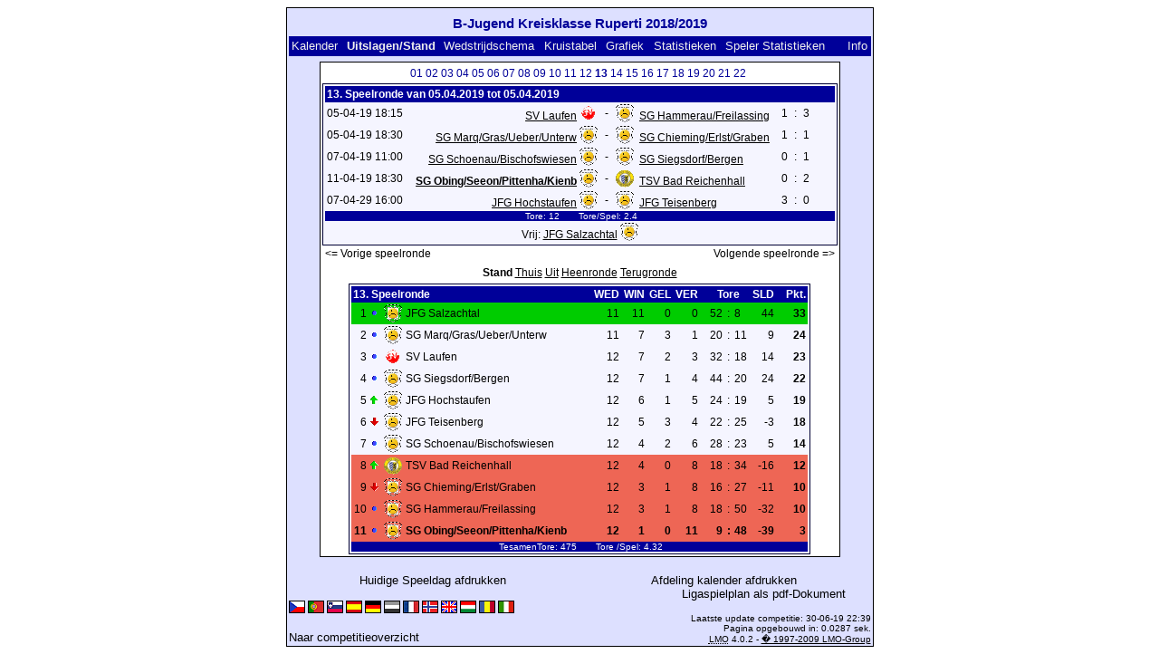

--- FILE ---
content_type: text/html; charset=UTF-8
request_url: https://klarakolumna.bplaced.net/lmo/lmo.php?action=results&tabtype=0&file=bjugendkkruperti1819.l98&st=13&lmouserlang=Nederlands
body_size: 3754
content:
<!DOCTYPE HTML PUBLIC "-//W3C//DTD HTML 4.01 Transitional//EN"
					"http://www.w3.org/TR/html4/loose.dtd">
<html lang="de">
<head>
<title>B-Jugend Kreisklasse Ruperti 2018/2019</title>
<meta http-equiv="Content-Type" content="text/html; charset=utf-8">

  <link type='text/css' rel='stylesheet' href='https://klarakolumna.bplaced.net/lmo/lmo-style-nc.php'>
  <style type='text/css'>@import url('https://klarakolumna.bplaced.net/lmo/lmo-style.php');</style>
</head>
<body>
  <div align="center">
    <table class="lmoMain" cellspacing="0" cellpadding="0" border="0">
      <tr>
        <td colspan="2" align="center"><h1>B-Jugend Kreisklasse Ruperti 2018/2019</h1></td>
      </tr>
      <tr>
        <td colspan="2" align="center"></td>
      </tr>
      <tr>
        <td class="lmoMenu" align="left"><a href='/lmo/lmo.php?file=bjugendkkruperti1819.l98&amp;action=cal&amp;st=13' title='Toon de kalender van de competitie'>Kalender</a>&nbsp;&nbsp;Uitslagen/Stand&nbsp;&nbsp;<a href='/lmo/lmo.php?file=bjugendkkruperti1819.l98&amp;action=program' title='Overzicht van het wedstrijdschema van een bepaald team'>Wedstrijdschema</a>&nbsp;&nbsp;<a href='/lmo/lmo.php?file=bjugendkkruperti1819.l98&amp;action=cross' title='Overzicht van de gespeelde wedstrijden'>Kruistabel</a>&nbsp;&nbsp;<a href='/lmo/lmo.php?file=bjugendkkruperti1819.l98&amp;action=graph&amp;stat1=8&amp;stat2=6' title='Toon grafieken'>Grafiek</a>&nbsp;&nbsp;<a href='/lmo/lmo.php?file=bjugendkkruperti1819.l98&amp;action=stats&amp;stat1=8&amp;stat2=6' title='Overzicht van de statistieken en prognoses'>Statistieken</a>&nbsp;&nbsp;<a href='/lmo/lmo.php?file=bjugendkkruperti1819.l98&amp;action=spieler' title='Toon Speler Statistieken'>Speler Statistieken</a>&nbsp;&nbsp;&nbsp;&nbsp;<td class="lmoMenu" align="right"><a href='/lmo/lmo.php?file=bjugendkkruperti1819.l98&amp;action=info' title='Informatie over dit PHP-script en haar schrijver'>Info</a></td>
      </tr>
      <tr>
        <td colspan="2" align="center">
<table class="lmoMiddle" cellspacing="0" cellpadding="0" border="0">  <tr>
    <td align="center"><table class="lmoSubmenu" cellspacing="0" cellpadding="0" border="0">
  <tr><td align='center'><a href='/lmo/lmo.php?action=results&amp;tabtype=0&amp;file=bjugendkkruperti1819.l98&amp;st=1' title='Ga naar deze Speelronde'>01</a>&nbsp;</td><td align='center'><a href='/lmo/lmo.php?action=results&amp;tabtype=0&amp;file=bjugendkkruperti1819.l98&amp;st=2' title='Ga naar deze Speelronde'>02</a>&nbsp;</td><td align='center'><a href='/lmo/lmo.php?action=results&amp;tabtype=0&amp;file=bjugendkkruperti1819.l98&amp;st=3' title='Ga naar deze Speelronde'>03</a>&nbsp;</td><td align='center'><a href='/lmo/lmo.php?action=results&amp;tabtype=0&amp;file=bjugendkkruperti1819.l98&amp;st=4' title='Ga naar deze Speelronde'>04</a>&nbsp;</td><td align='center'><a href='/lmo/lmo.php?action=results&amp;tabtype=0&amp;file=bjugendkkruperti1819.l98&amp;st=5' title='Ga naar deze Speelronde'>05</a>&nbsp;</td><td align='center'><a href='/lmo/lmo.php?action=results&amp;tabtype=0&amp;file=bjugendkkruperti1819.l98&amp;st=6' title='Ga naar deze Speelronde'>06</a>&nbsp;</td><td align='center'><a href='/lmo/lmo.php?action=results&amp;tabtype=0&amp;file=bjugendkkruperti1819.l98&amp;st=7' title='Ga naar deze Speelronde'>07</a>&nbsp;</td><td align='center'><a href='/lmo/lmo.php?action=results&amp;tabtype=0&amp;file=bjugendkkruperti1819.l98&amp;st=8' title='Ga naar deze Speelronde'>08</a>&nbsp;</td><td align='center'><a href='/lmo/lmo.php?action=results&amp;tabtype=0&amp;file=bjugendkkruperti1819.l98&amp;st=9' title='Ga naar deze Speelronde'>09</a>&nbsp;</td><td align='center'><a href='/lmo/lmo.php?action=results&amp;tabtype=0&amp;file=bjugendkkruperti1819.l98&amp;st=10' title='Ga naar deze Speelronde'>10</a>&nbsp;</td><td align='center'><a href='/lmo/lmo.php?action=results&amp;tabtype=0&amp;file=bjugendkkruperti1819.l98&amp;st=11' title='Ga naar deze Speelronde'>11</a>&nbsp;</td><td align='center'><a href='/lmo/lmo.php?action=results&amp;tabtype=0&amp;file=bjugendkkruperti1819.l98&amp;st=12' title='Ga naar deze Speelronde'>12</a>&nbsp;</td><td align='center'>13&nbsp;</td><td align='center'><a href='/lmo/lmo.php?action=results&amp;tabtype=0&amp;file=bjugendkkruperti1819.l98&amp;st=14' title='Ga naar deze Speelronde'>14</a>&nbsp;</td><td align='center'><a href='/lmo/lmo.php?action=results&amp;tabtype=0&amp;file=bjugendkkruperti1819.l98&amp;st=15' title='Ga naar deze Speelronde'>15</a>&nbsp;</td><td align='center'><a href='/lmo/lmo.php?action=results&amp;tabtype=0&amp;file=bjugendkkruperti1819.l98&amp;st=16' title='Ga naar deze Speelronde'>16</a>&nbsp;</td><td align='center'><a href='/lmo/lmo.php?action=results&amp;tabtype=0&amp;file=bjugendkkruperti1819.l98&amp;st=17' title='Ga naar deze Speelronde'>17</a>&nbsp;</td><td align='center'><a href='/lmo/lmo.php?action=results&amp;tabtype=0&amp;file=bjugendkkruperti1819.l98&amp;st=18' title='Ga naar deze Speelronde'>18</a>&nbsp;</td><td align='center'><a href='/lmo/lmo.php?action=results&amp;tabtype=0&amp;file=bjugendkkruperti1819.l98&amp;st=19' title='Ga naar deze Speelronde'>19</a>&nbsp;</td><td align='center'><a href='/lmo/lmo.php?action=results&amp;tabtype=0&amp;file=bjugendkkruperti1819.l98&amp;st=20' title='Ga naar deze Speelronde'>20</a>&nbsp;</td><td align='center'><a href='/lmo/lmo.php?action=results&amp;tabtype=0&amp;file=bjugendkkruperti1819.l98&amp;st=21' title='Ga naar deze Speelronde'>21</a>&nbsp;</td><td align='center'><a href='/lmo/lmo.php?action=results&amp;tabtype=0&amp;file=bjugendkkruperti1819.l98&amp;st=22' title='Ga naar deze Speelronde'>22</a>&nbsp;</td>  </tr>
</table></td>
  </tr>  <tr>
    <td align="center"><table class="lmoInner" cellspacing="0" cellpadding="0" border="0">
  <tr>
    <th colspan="11" align="left">
    	13. Speelronde van 05.04.2019 tot 05.04.2019    </th>
  </tr>  <tr>    <td class="nobr">05-04-19 18:15</td>
    <td width="2">&nbsp;</td>
    <td class="nobr" align="right"><a href="/lmo/lmo.php?action=program&amp;file=bjugendkkruperti1819.l98&amp;selteam=1" title="Wedstrijdschema van het team">SV Laufen</a>&nbsp;<img src='https://klarakolumna.bplaced.net/lmo/img/teams/small/SV%20Laufen.gif' width="20" height="20"  alt='' />     </td>
    <td align="center" width="10">-</td>
    <td class="nobr" align="left"><img src='https://klarakolumna.bplaced.net/lmo/img/teams/small/SG%20HammerauFreilassing.gif' width="20" height="20"  alt='' /> &nbsp;<a href="/lmo/lmo.php?action=program&amp;file=bjugendkkruperti1819.l98&amp;selteam=10" title="Wedstrijdschema van het team">SG Hammerau/Freilassing</a>    </td>
    <td width="2">&nbsp;</td>
    <td align="right">1</td>
    <td align="center" width="8">:</td>
    <td align="left">3</td>    <td width="2">&nbsp;</td>
    <td class="nobr" align="left">&nbsp;&nbsp;&nbsp;&nbsp;</td>
  </tr>  <tr>    <td class="nobr">05-04-19 18:30</td>
    <td width="2">&nbsp;</td>
    <td class="nobr" align="right"><a href="/lmo/lmo.php?action=program&amp;file=bjugendkkruperti1819.l98&amp;selteam=9" title="Wedstrijdschema van het team">SG Marq/Gras/Ueber/Unterw</a>&nbsp;<img src='https://klarakolumna.bplaced.net/lmo/img/teams/small/SG%20MarqGrasUeberUnterw.gif' width="20" height="20"  alt='' />     </td>
    <td align="center" width="10">-</td>
    <td class="nobr" align="left"><img src='https://klarakolumna.bplaced.net/lmo/img/teams/small/SG%20ChiemingErlstGraben.gif' width="20" height="20"  alt='' /> &nbsp;<a href="/lmo/lmo.php?action=program&amp;file=bjugendkkruperti1819.l98&amp;selteam=11" title="Wedstrijdschema van het team">SG Chieming/Erlst/Graben</a>    </td>
    <td width="2">&nbsp;</td>
    <td align="right">1</td>
    <td align="center" width="8">:</td>
    <td align="left">1</td>    <td width="2">&nbsp;</td>
    <td class="nobr" align="left">&nbsp;&nbsp;&nbsp;&nbsp;</td>
  </tr>  <tr>    <td class="nobr">07-04-19 11:00</td>
    <td width="2">&nbsp;</td>
    <td class="nobr" align="right"><a href="/lmo/lmo.php?action=program&amp;file=bjugendkkruperti1819.l98&amp;selteam=7" title="Wedstrijdschema van het team">SG Schoenau/Bischofswiesen</a>&nbsp;<img src='https://klarakolumna.bplaced.net/lmo/img/teams/small/SG%20SchoenauBischofswiesen.gif' width="20" height="20"  alt='' />     </td>
    <td align="center" width="10">-</td>
    <td class="nobr" align="left"><img src='https://klarakolumna.bplaced.net/lmo/img/teams/small/SG%20SiegsdorfBergen.gif' width="20" height="20"  alt='' /> &nbsp;<a href="/lmo/lmo.php?action=program&amp;file=bjugendkkruperti1819.l98&amp;selteam=6" title="Wedstrijdschema van het team">SG Siegsdorf/Bergen</a>    </td>
    <td width="2">&nbsp;</td>
    <td align="right">0</td>
    <td align="center" width="8">:</td>
    <td align="left">1</td>    <td width="2">&nbsp;</td>
    <td class="nobr" align="left">&nbsp;&nbsp;&nbsp;&nbsp;</td>
  </tr>  <tr>    <td class="nobr">11-04-19 18:30</td>
    <td width="2">&nbsp;</td>
    <td class="nobr" align="right"><a href="/lmo/lmo.php?action=program&amp;file=bjugendkkruperti1819.l98&amp;selteam=8" title="Wedstrijdschema van het team"><strong>SG Obing/Seeon/Pittenha/Kienb</strong></a>&nbsp;<img src='https://klarakolumna.bplaced.net/lmo/img/teams/small/SG%20ObingSeeonPittenhaKienb.gif' width="20" height="20"  alt='' />     </td>
    <td align="center" width="10">-</td>
    <td class="nobr" align="left"><img src='https://klarakolumna.bplaced.net/lmo/img/teams/small/TSV%20Bad%20Reichenhall.gif' width="20" height="20"  alt='' /> &nbsp;<a href="/lmo/lmo.php?action=program&amp;file=bjugendkkruperti1819.l98&amp;selteam=2" title="Wedstrijdschema van het team">TSV Bad Reichenhall</a>    </td>
    <td width="2">&nbsp;</td>
    <td align="right">0</td>
    <td align="center" width="8">:</td>
    <td align="left">2</td>    <td width="2">&nbsp;</td>
    <td class="nobr" align="left">&nbsp;&nbsp;&nbsp;&nbsp;</td>
  </tr>  <tr>    <td class="nobr">07-04-29 16:00</td>
    <td width="2">&nbsp;</td>
    <td class="nobr" align="right"><a href="/lmo/lmo.php?action=program&amp;file=bjugendkkruperti1819.l98&amp;selteam=5" title="Wedstrijdschema van het team">JFG Hochstaufen</a>&nbsp;<img src='https://klarakolumna.bplaced.net/lmo/img/teams/small/JFG%20Hochstaufen.gif' width="20" height="20"  alt='' />     </td>
    <td align="center" width="10">-</td>
    <td class="nobr" align="left"><img src='https://klarakolumna.bplaced.net/lmo/img/teams/small/JFG%20Teisenberg.gif' width="20" height="20"  alt='' /> &nbsp;<a href="/lmo/lmo.php?action=program&amp;file=bjugendkkruperti1819.l98&amp;selteam=3" title="Wedstrijdschema van het team">JFG Teisenberg</a>    </td>
    <td width="2">&nbsp;</td>
    <td align="right">3</td>
    <td align="center" width="8">:</td>
    <td align="left">0</td>    <td width="2">&nbsp;</td>
    <td class="nobr" align="left">&nbsp;&nbsp;&nbsp;&nbsp;</td>
  </tr>  <tr>  
    <td class="lmoFooter" align="center" width="100%" colspan="11">&nbsp;Tore: 12&nbsp;&nbsp;&nbsp;&nbsp;&nbsp;&nbsp; Tore/Spel: 2.4    </td>
  </tr>  <tr>  
    <td align="center" width="100%" colspan="11">Vrij: <a href="/lmo/lmo.php?action=program&amp;file=bjugendkkruperti1819.l98&amp;selteam=4" title="Wedstrijdschema van het team">JFG Salzachtal</a>&nbsp;<img src='https://klarakolumna.bplaced.net/lmo/img/teams/small/JFG%20Salzachtal.gif' width="20" height="20"  alt='' /> </td> 
  </tr></table></td>
  </tr>  <tr>
    <td>
      <table width="100%" cellspacing="0" cellpadding="0" border="0">
        <tr>          <td align="left">&nbsp;<a href="/lmo/lmo.php?action=results&amp;tabtype=0&amp;file=bjugendkkruperti1819.l98&amp;st=12" title="Vorige speelronde">&lt;= Vorige speelronde</a>&nbsp;</td>          <td align="right">&nbsp;<a href="/lmo/lmo.php?action=results&amp;tabtype=0&amp;file=bjugendkkruperti1819.l98&amp;st=14" title="Volgende speelronde">Volgende speelronde =&gt;</a>&nbsp;</td>        </tr>
      </table>
    </td>
  </tr>  <tr>
    <td align="center">
<table class="lmoInner" cellspacing="0" cellpadding="0" border="0">
  <caption>Stand&nbsp;<a href="/lmo/lmo.php?action=results&amp;file=bjugendkkruperti1819.l98&amp;endtab=13&amp;st=13&amp;tabtype=1" title="Thuisstand">Thuis</a>&nbsp;<a href="/lmo/lmo.php?action=results&amp;file=bjugendkkruperti1819.l98&amp;endtab=13&amp;st=13&amp;tabtype=2" title="Uitstand">Uit</a>&nbsp;<a href="/lmo/lmo.php?action=results&amp;file=bjugendkkruperti1819.l98&amp;endtab=13&amp;st=13&amp;tabtype=4" title="Heenronde">Heenronde</a>&nbsp;<a href="/lmo/lmo.php?action=results&amp;file=bjugendkkruperti1819.l98&amp;endtab=13&amp;st=13&amp;tabtype=3" title="Terugronde">Terugronde</a>  </caption>  <tr>
    <th align="left" colspan="7">13. Speelronde&nbsp;</th>
    <th align="right">WED</th>
    <th align="right">WIN</th>    <th align="right">GEL</th>    <th align="right">VER</th>    <th style="width:2px;">&nbsp;</th>
    <th colspan="3" align="center">Tore</th>
    <th align="right">SLD</th>    <th style="width:2px;">&nbsp;</th>
    <th  align="right">Pkt.</th>  </tr>  <tr>
    <td class="lmoTabelleMeister nobr" align="right">1</td>
        <td class="lmoTabelleMeister nobr"><img src='https://klarakolumna.bplaced.net/lmo/img/lmo-tab0.gif' width="9" height="9" border="0" alt='' /></td>
    <td class="lmoTabelleMeister nobr" align="center"><img src='https://klarakolumna.bplaced.net/lmo/img/teams/small/JFG%20Salzachtal.gif' width="20" height="20"  alt='' /> </td>
    <td class="lmoTabelleMeister nobr" align="left">
    	JFG Salzachtal
    </td>
    <td class="lmoTabelleMeister nobr" style="width:2px;">&nbsp;</td>
    <td class="lmoTabelleMeister nobr">&nbsp;    </td>
    <td class="lmoTabelleMeister nobr" style="width:2px;">&nbsp;</td>
    <td class="lmoTabelleMeister nobr" align="right">11</td>
    <td class="lmoTabelleMeister nobr" align="right">11</td>    <td class="lmoTabelleMeister nobr" align="right">0</td>    <td class="lmoTabelleMeister nobr" align="right">0</td>
    <td class="lmoTabelleMeister nobr" style="width:2px;">&nbsp;</td>
    <td class="lmoTabelleMeister nobr" align="right">52</td>
    <td class="lmoTabelleMeister nobr" align="center" style="width:4px;">:</td>
    <td class="lmoTabelleMeister nobr">8</td>
    <td class="lmoTabelleMeister nobr" align="right">44</td>    <td class="lmoTabelleMeister nobr" style="width:2px;">&nbsp;</td>
    <td class="lmoTabelleMeister nobr" align="right"><strong>33</strong></td>  </tr>  <tr>
    <td class="nobr" align="right">2</td>
        <td class="nobr"><img src='https://klarakolumna.bplaced.net/lmo/img/lmo-tab0.gif' width="9" height="9" border="0" alt='' /></td>
    <td class="nobr" align="center"><img src='https://klarakolumna.bplaced.net/lmo/img/teams/small/SG%20MarqGrasUeberUnterw.gif' width="20" height="20"  alt='' /> </td>
    <td class="nobr" align="left">
    	SG Marq/Gras/Ueber/Unterw
    </td>
    <td class="nobr" style="width:2px;">&nbsp;</td>
    <td class="nobr">&nbsp;    </td>
    <td class="nobr" style="width:2px;">&nbsp;</td>
    <td class="nobr" align="right">11</td>
    <td class="nobr" align="right">7</td>    <td class="nobr" align="right">3</td>    <td class="nobr" align="right">1</td>
    <td class="nobr" style="width:2px;">&nbsp;</td>
    <td class="nobr" align="right">20</td>
    <td class="nobr" align="center" style="width:4px;">:</td>
    <td class="nobr">11</td>
    <td class="nobr" align="right">9</td>    <td class="nobr" style="width:2px;">&nbsp;</td>
    <td class="nobr" align="right"><strong>24</strong></td>  </tr>  <tr>
    <td class="nobr" align="right">3</td>
        <td class="nobr"><img src='https://klarakolumna.bplaced.net/lmo/img/lmo-tab0.gif' width="9" height="9" border="0" alt='' /></td>
    <td class="nobr" align="center"><img src='https://klarakolumna.bplaced.net/lmo/img/teams/small/SV%20Laufen.gif' width="20" height="20"  alt='' /> </td>
    <td class="nobr" align="left">
    	SV Laufen
    </td>
    <td class="nobr" style="width:2px;">&nbsp;</td>
    <td class="nobr">&nbsp;    </td>
    <td class="nobr" style="width:2px;">&nbsp;</td>
    <td class="nobr" align="right">12</td>
    <td class="nobr" align="right">7</td>    <td class="nobr" align="right">2</td>    <td class="nobr" align="right">3</td>
    <td class="nobr" style="width:2px;">&nbsp;</td>
    <td class="nobr" align="right">32</td>
    <td class="nobr" align="center" style="width:4px;">:</td>
    <td class="nobr">18</td>
    <td class="nobr" align="right">14</td>    <td class="nobr" style="width:2px;">&nbsp;</td>
    <td class="nobr" align="right"><strong>23</strong></td>  </tr>  <tr>
    <td class="nobr" align="right">4</td>
        <td class="nobr"><img src='https://klarakolumna.bplaced.net/lmo/img/lmo-tab0.gif' width="9" height="9" border="0" alt='' /></td>
    <td class="nobr" align="center"><img src='https://klarakolumna.bplaced.net/lmo/img/teams/small/SG%20SiegsdorfBergen.gif' width="20" height="20"  alt='' /> </td>
    <td class="nobr" align="left">
    	SG Siegsdorf/Bergen
    </td>
    <td class="nobr" style="width:2px;">&nbsp;</td>
    <td class="nobr">&nbsp;    </td>
    <td class="nobr" style="width:2px;">&nbsp;</td>
    <td class="nobr" align="right">12</td>
    <td class="nobr" align="right">7</td>    <td class="nobr" align="right">1</td>    <td class="nobr" align="right">4</td>
    <td class="nobr" style="width:2px;">&nbsp;</td>
    <td class="nobr" align="right">44</td>
    <td class="nobr" align="center" style="width:4px;">:</td>
    <td class="nobr">20</td>
    <td class="nobr" align="right">24</td>    <td class="nobr" style="width:2px;">&nbsp;</td>
    <td class="nobr" align="right"><strong>22</strong></td>  </tr>  <tr>
    <td class="nobr" align="right">5</td>
        <td class="nobr"><img src='https://klarakolumna.bplaced.net/lmo/img/lmo-tab1.gif' width="9" height="9" border="0" alt='' /></td>
    <td class="nobr" align="center"><img src='https://klarakolumna.bplaced.net/lmo/img/teams/small/JFG%20Hochstaufen.gif' width="20" height="20"  alt='' /> </td>
    <td class="nobr" align="left">
    	JFG Hochstaufen
    </td>
    <td class="nobr" style="width:2px;">&nbsp;</td>
    <td class="nobr">&nbsp;    </td>
    <td class="nobr" style="width:2px;">&nbsp;</td>
    <td class="nobr" align="right">12</td>
    <td class="nobr" align="right">6</td>    <td class="nobr" align="right">1</td>    <td class="nobr" align="right">5</td>
    <td class="nobr" style="width:2px;">&nbsp;</td>
    <td class="nobr" align="right">24</td>
    <td class="nobr" align="center" style="width:4px;">:</td>
    <td class="nobr">19</td>
    <td class="nobr" align="right">5</td>    <td class="nobr" style="width:2px;">&nbsp;</td>
    <td class="nobr" align="right"><strong>19</strong></td>  </tr>  <tr>
    <td class="nobr" align="right">6</td>
        <td class="nobr"><img src='https://klarakolumna.bplaced.net/lmo/img/lmo-tab2.gif' width="9" height="9" border="0" alt='' /></td>
    <td class="nobr" align="center"><img src='https://klarakolumna.bplaced.net/lmo/img/teams/small/JFG%20Teisenberg.gif' width="20" height="20"  alt='' /> </td>
    <td class="nobr" align="left">
    	JFG Teisenberg
    </td>
    <td class="nobr" style="width:2px;">&nbsp;</td>
    <td class="nobr">&nbsp;    </td>
    <td class="nobr" style="width:2px;">&nbsp;</td>
    <td class="nobr" align="right">12</td>
    <td class="nobr" align="right">5</td>    <td class="nobr" align="right">3</td>    <td class="nobr" align="right">4</td>
    <td class="nobr" style="width:2px;">&nbsp;</td>
    <td class="nobr" align="right">22</td>
    <td class="nobr" align="center" style="width:4px;">:</td>
    <td class="nobr">25</td>
    <td class="nobr" align="right">-3</td>    <td class="nobr" style="width:2px;">&nbsp;</td>
    <td class="nobr" align="right"><strong>18</strong></td>  </tr>  <tr>
    <td class="nobr" align="right">7</td>
        <td class="nobr"><img src='https://klarakolumna.bplaced.net/lmo/img/lmo-tab0.gif' width="9" height="9" border="0" alt='' /></td>
    <td class="nobr" align="center"><img src='https://klarakolumna.bplaced.net/lmo/img/teams/small/SG%20SchoenauBischofswiesen.gif' width="20" height="20"  alt='' /> </td>
    <td class="nobr" align="left">
    	SG Schoenau/Bischofswiesen
    </td>
    <td class="nobr" style="width:2px;">&nbsp;</td>
    <td class="nobr">&nbsp;    </td>
    <td class="nobr" style="width:2px;">&nbsp;</td>
    <td class="nobr" align="right">12</td>
    <td class="nobr" align="right">4</td>    <td class="nobr" align="right">2</td>    <td class="nobr" align="right">6</td>
    <td class="nobr" style="width:2px;">&nbsp;</td>
    <td class="nobr" align="right">28</td>
    <td class="nobr" align="center" style="width:4px;">:</td>
    <td class="nobr">23</td>
    <td class="nobr" align="right">5</td>    <td class="nobr" style="width:2px;">&nbsp;</td>
    <td class="nobr" align="right"><strong>14</strong></td>  </tr>  <tr>
    <td class="lmoTabelleAbsteiger nobr" align="right">8</td>
        <td class="lmoTabelleAbsteiger nobr"><img src='https://klarakolumna.bplaced.net/lmo/img/lmo-tab1.gif' width="9" height="9" border="0" alt='' /></td>
    <td class="lmoTabelleAbsteiger nobr" align="center"><img src='https://klarakolumna.bplaced.net/lmo/img/teams/small/TSV%20Bad%20Reichenhall.gif' width="20" height="20"  alt='' /> </td>
    <td class="lmoTabelleAbsteiger nobr" align="left">
    	TSV Bad Reichenhall
    </td>
    <td class="lmoTabelleAbsteiger nobr" style="width:2px;">&nbsp;</td>
    <td class="lmoTabelleAbsteiger nobr">&nbsp;    </td>
    <td class="lmoTabelleAbsteiger nobr" style="width:2px;">&nbsp;</td>
    <td class="lmoTabelleAbsteiger nobr" align="right">12</td>
    <td class="lmoTabelleAbsteiger nobr" align="right">4</td>    <td class="lmoTabelleAbsteiger nobr" align="right">0</td>    <td class="lmoTabelleAbsteiger nobr" align="right">8</td>
    <td class="lmoTabelleAbsteiger nobr" style="width:2px;">&nbsp;</td>
    <td class="lmoTabelleAbsteiger nobr" align="right">18</td>
    <td class="lmoTabelleAbsteiger nobr" align="center" style="width:4px;">:</td>
    <td class="lmoTabelleAbsteiger nobr">34</td>
    <td class="lmoTabelleAbsteiger nobr" align="right">-16</td>    <td class="lmoTabelleAbsteiger nobr" style="width:2px;">&nbsp;</td>
    <td class="lmoTabelleAbsteiger nobr" align="right"><strong>12</strong></td>  </tr>  <tr>
    <td class="lmoTabelleAbsteiger nobr" align="right">9</td>
        <td class="lmoTabelleAbsteiger nobr"><img src='https://klarakolumna.bplaced.net/lmo/img/lmo-tab2.gif' width="9" height="9" border="0" alt='' /></td>
    <td class="lmoTabelleAbsteiger nobr" align="center"><img src='https://klarakolumna.bplaced.net/lmo/img/teams/small/SG%20ChiemingErlstGraben.gif' width="20" height="20"  alt='' /> </td>
    <td class="lmoTabelleAbsteiger nobr" align="left">
    	SG Chieming/Erlst/Graben
    </td>
    <td class="lmoTabelleAbsteiger nobr" style="width:2px;">&nbsp;</td>
    <td class="lmoTabelleAbsteiger nobr">&nbsp;    </td>
    <td class="lmoTabelleAbsteiger nobr" style="width:2px;">&nbsp;</td>
    <td class="lmoTabelleAbsteiger nobr" align="right">12</td>
    <td class="lmoTabelleAbsteiger nobr" align="right">3</td>    <td class="lmoTabelleAbsteiger nobr" align="right">1</td>    <td class="lmoTabelleAbsteiger nobr" align="right">8</td>
    <td class="lmoTabelleAbsteiger nobr" style="width:2px;">&nbsp;</td>
    <td class="lmoTabelleAbsteiger nobr" align="right">16</td>
    <td class="lmoTabelleAbsteiger nobr" align="center" style="width:4px;">:</td>
    <td class="lmoTabelleAbsteiger nobr">27</td>
    <td class="lmoTabelleAbsteiger nobr" align="right">-11</td>    <td class="lmoTabelleAbsteiger nobr" style="width:2px;">&nbsp;</td>
    <td class="lmoTabelleAbsteiger nobr" align="right"><strong>10</strong></td>  </tr>  <tr>
    <td class="lmoTabelleAbsteiger nobr" align="right">10</td>
        <td class="lmoTabelleAbsteiger nobr"><img src='https://klarakolumna.bplaced.net/lmo/img/lmo-tab0.gif' width="9" height="9" border="0" alt='' /></td>
    <td class="lmoTabelleAbsteiger nobr" align="center"><img src='https://klarakolumna.bplaced.net/lmo/img/teams/small/SG%20HammerauFreilassing.gif' width="20" height="20"  alt='' /> </td>
    <td class="lmoTabelleAbsteiger nobr" align="left">
    	SG Hammerau/Freilassing
    </td>
    <td class="lmoTabelleAbsteiger nobr" style="width:2px;">&nbsp;</td>
    <td class="lmoTabelleAbsteiger nobr">&nbsp;    </td>
    <td class="lmoTabelleAbsteiger nobr" style="width:2px;">&nbsp;</td>
    <td class="lmoTabelleAbsteiger nobr" align="right">12</td>
    <td class="lmoTabelleAbsteiger nobr" align="right">3</td>    <td class="lmoTabelleAbsteiger nobr" align="right">1</td>    <td class="lmoTabelleAbsteiger nobr" align="right">8</td>
    <td class="lmoTabelleAbsteiger nobr" style="width:2px;">&nbsp;</td>
    <td class="lmoTabelleAbsteiger nobr" align="right">18</td>
    <td class="lmoTabelleAbsteiger nobr" align="center" style="width:4px;">:</td>
    <td class="lmoTabelleAbsteiger nobr">50</td>
    <td class="lmoTabelleAbsteiger nobr" align="right">-32</td>    <td class="lmoTabelleAbsteiger nobr" style="width:2px;">&nbsp;</td>
    <td class="lmoTabelleAbsteiger nobr" align="right"><strong>10</strong></td>  </tr>  <tr>
    <td class="lmoTabelleAbsteiger nobr" align="right"><strong>11</strong></td>
        <td class="lmoTabelleAbsteiger nobr"><img src='https://klarakolumna.bplaced.net/lmo/img/lmo-tab0.gif' width="9" height="9" border="0" alt='' /></td>
    <td class="lmoTabelleAbsteiger nobr" align="center"><img src='https://klarakolumna.bplaced.net/lmo/img/teams/small/SG%20ObingSeeonPittenhaKienb.gif' width="20" height="20"  alt='' /> </td>
    <td class="lmoTabelleAbsteiger nobr" align="left">
    	<strong>SG Obing/Seeon/Pittenha/Kienb</strong>
    </td>
    <td class="lmoTabelleAbsteiger nobr" style="width:2px;">&nbsp;</td>
    <td class="lmoTabelleAbsteiger nobr">&nbsp;    </td>
    <td class="lmoTabelleAbsteiger nobr" style="width:2px;">&nbsp;</td>
    <td class="lmoTabelleAbsteiger nobr" align="right"><strong>12</strong></td>
    <td class="lmoTabelleAbsteiger nobr" align="right"><strong>1</strong></td>    <td class="lmoTabelleAbsteiger nobr" align="right"><strong>0</strong></td>    <td class="lmoTabelleAbsteiger nobr" align="right"><strong>11</strong></td>
    <td class="lmoTabelleAbsteiger nobr" style="width:2px;">&nbsp;</td>
    <td class="lmoTabelleAbsteiger nobr" align="right"><strong>9</strong></td>
    <td class="lmoTabelleAbsteiger nobr" align="center" style="width:4px;"><strong>:</strong></td>
    <td class="lmoTabelleAbsteiger nobr"><strong>48</strong></td>
    <td class="lmoTabelleAbsteiger nobr" align="right"><strong>-39</strong></td>    <td class="lmoTabelleAbsteiger nobr" style="width:2px;">&nbsp;</td>
    <td class="lmoTabelleAbsteiger nobr" align="right"><strong>3</strong></td>  </tr>  <tr>
    <td class="lmoFooter" align="center" colspan="22">&nbsp;TesamenTore: 475&nbsp;&nbsp;&nbsp;&nbsp;&nbsp;&nbsp; Tore&nbsp;/Spel: 4.32    </td>
  </tr>
</table></td>
  </tr>
</table></td>
      </tr>
      <tr>
        <td colspan="2" align="center">        <table width="100%" cellspacing="0" cellpadding="0" border="0">
          <tr>           <td align="center"><a href='https://klarakolumna.bplaced.net/lmo/output/bjugendkkruperti1819.l98-st.html' title='Toont een Afdrukvoorbeeld van de huidige speeldag'>Huidige Speeldag afdrukken</a>&nbsp;            </td>
            <td align="center"><a href='https://klarakolumna.bplaced.net/lmo/output/bjugendkkruperti1819.l98-sp.html' title='Geeft een afdrukvoorbeeld van alle wedstrijden'>Afdeling kalender afdrukken</a>&nbsp;            </td>
          </tr>
        </table>  <table width="100%" cellspacing="0" cellpadding="0" border="0">
      <tr><td align="center" width='37%'>
  </td>
  <td align="center">
  &nbsp;
  </td>
        <td align="center" width='37%'>
          <a target='_blank' href='https://klarakolumna.bplaced.net/lmo/addon/pdf/pdf-spielplan.php?file=bjugendkkruperti1819.l98' title='Erstellt aus dem Ligaspielplan ein Pdf-Dokument und zeigt es an.'>
  Ligaspielplan als pdf-Dokument</a>        </td>
      </tr>
  </table>
</td>
      </tr>
      <tr>
        <td class="lmoFooter" colspan="2" align="left"><a href='/lmo/lmo.php?action=results&amp;tabtype=0&amp;file=bjugendkkruperti1819.l98&amp;st=13&amp;lmouserlang=Cestina' title='Cestina'><img src='https://klarakolumna.bplaced.net/lmo/img/Cestina.gif' border='1' title='Cestina' alt='Cestina'></a> <a href='/lmo/lmo.php?action=results&amp;tabtype=0&amp;file=bjugendkkruperti1819.l98&amp;st=13&amp;lmouserlang=Portugues' title='Portugues'><img src='https://klarakolumna.bplaced.net/lmo/img/Portugues.gif' border='1' title='Portugues' alt='Portugues'></a> <a href='/lmo/lmo.php?action=results&amp;tabtype=0&amp;file=bjugendkkruperti1819.l98&amp;st=13&amp;lmouserlang=Slovenskega' title='Slovenskega'><img src='https://klarakolumna.bplaced.net/lmo/img/Slovenskega.gif' border='1' title='Slovenskega' alt='Slovenskega'></a> <a href='/lmo/lmo.php?action=results&amp;tabtype=0&amp;file=bjugendkkruperti1819.l98&amp;st=13&amp;lmouserlang=Espanol' title='Espanol'><img src='https://klarakolumna.bplaced.net/lmo/img/Espanol.gif' border='1' title='Espanol' alt='Espanol'></a> <a href='/lmo/lmo.php?action=results&amp;tabtype=0&amp;file=bjugendkkruperti1819.l98&amp;st=13&amp;lmouserlang=Deutsch' title='Deutsch'><img src='https://klarakolumna.bplaced.net/lmo/img/Deutsch.gif' border='1' title='Deutsch' alt='Deutsch'></a> <img title='Nederlands' src='https://klarakolumna.bplaced.net/lmo/img/Nederlands.selected.gif' border='1' alt='Nederlands'> <a href='/lmo/lmo.php?action=results&amp;tabtype=0&amp;file=bjugendkkruperti1819.l98&amp;st=13&amp;lmouserlang=Francais' title='Francais'><img src='https://klarakolumna.bplaced.net/lmo/img/Francais.gif' border='1' title='Francais' alt='Francais'></a> <a href='/lmo/lmo.php?action=results&amp;tabtype=0&amp;file=bjugendkkruperti1819.l98&amp;st=13&amp;lmouserlang=Norsk' title='Norsk'><img src='https://klarakolumna.bplaced.net/lmo/img/Norsk.gif' border='1' title='Norsk' alt='Norsk'></a> <a href='/lmo/lmo.php?action=results&amp;tabtype=0&amp;file=bjugendkkruperti1819.l98&amp;st=13&amp;lmouserlang=English' title='English'><img src='https://klarakolumna.bplaced.net/lmo/img/English.gif' border='1' title='English' alt='English'></a> <a href='/lmo/lmo.php?action=results&amp;tabtype=0&amp;file=bjugendkkruperti1819.l98&amp;st=13&amp;lmouserlang=Magyar' title='Magyar'><img src='https://klarakolumna.bplaced.net/lmo/img/Magyar.gif' border='1' title='Magyar' alt='Magyar'></a> <a href='/lmo/lmo.php?action=results&amp;tabtype=0&amp;file=bjugendkkruperti1819.l98&amp;st=13&amp;lmouserlang=Romanian' title='Romanian'><img src='https://klarakolumna.bplaced.net/lmo/img/Romanian.gif' border='1' title='Romanian' alt='Romanian'></a> <a href='/lmo/lmo.php?action=results&amp;tabtype=0&amp;file=bjugendkkruperti1819.l98&amp;st=13&amp;lmouserlang=Italiano' title='Italiano'><img src='https://klarakolumna.bplaced.net/lmo/img/Italiano.gif' border='1' title='Italiano' alt='Italiano'></a> &nbsp;</td>
      </tr>
      <tr>
        <td colspan="2">
          <table width="100%" cellspacing="0" cellpadding="0" border="0">
            <tr>
              <td valign="bottom" align="left"><a href='/lmo/lmo.php' title='Hier kun je naar een ander competitie gaan'>Naar competitieoverzicht</a>&nbsp;&nbsp;&nbsp;</td>
              <td class="lmoFooter" valign="bottom" align="right">Laatste update competitie:&nbsp;30-06-19 22:39<br>Pagina opgebouwd in: 0.0287 sek.<br><acronym title="Liga Manager Online">LMO</acronym> 4.0.2 - <a href="http://www.liga-manager-online.de/" title="Click here to get informations about this script">� 1997-2009 LMO-Group</a></td>
            </tr>
    	    </table>
        </td>
      </tr>
    </table>
  </div>
</body>
</html>